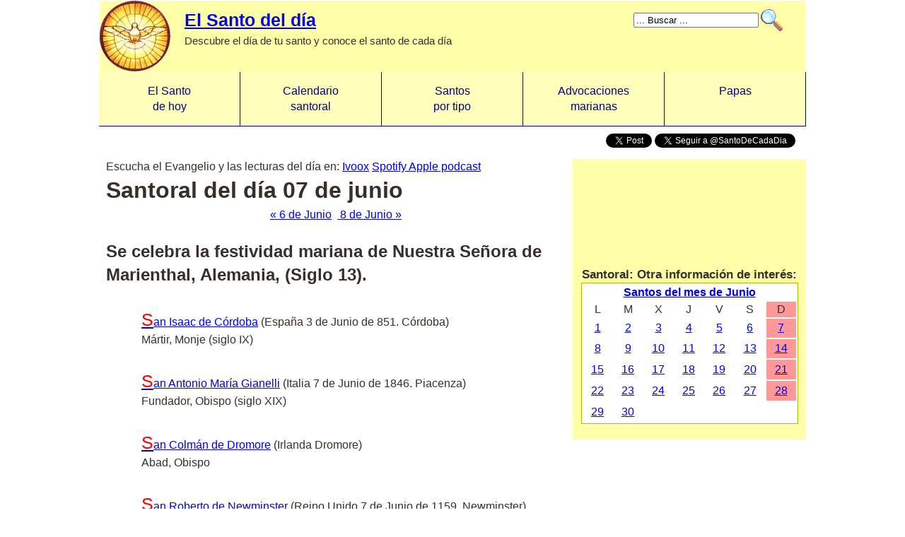

--- FILE ---
content_type: text/html; charset=UTF-8
request_url: https://www.elsantodeldia.com/santoral-07-de-junio.html
body_size: 4572
content:
<!DOCTYPE html PUBLIC "-//W3C//DTD XHTML 1.0 Transitional//EN" "https://www.w3.org/TR/xhtml1/DTD/xhtml1-transitional.dtd">
<html xmlns="https://www.w3.org/1999/xhtml" xml:lang="es" lang="es" >
<head><meta http-equiv="X-UA-Compatible" content="IE=EmulateIE7" />
<meta name="viewport" content="width=device-width, initial-scale=1.0" />
<meta http-equiv="content-type" content="text/html; charset=utf-8" />
<link rel="shortcut icon" href="/favicon.ico" />
<link rel="apple-touch-icon" sizes="57x57" href="/ico/apple-icon-57x57.png" />
<link rel="apple-touch-icon" sizes="60x60" href="/ico/apple-icon-60x60.png" />
<link rel="apple-touch-icon" sizes="72x72" href="/ico/apple-icon-72x72.png" />
<link rel="apple-touch-icon" sizes="76x76" href="/ico/apple-icon-76x76.png" />
<link rel="apple-touch-icon" sizes="114x114" href="/ico/apple-icon-114x114.png" />
<link rel="apple-touch-icon" sizes="120x120" href="/ico/apple-icon-120x120.png" />
<link rel="apple-touch-icon" sizes="144x144" href="/ico/apple-icon-144x144.png" />
<link rel="apple-touch-icon" sizes="152x152" href="/ico/apple-icon-152x152.png" />
<link rel="apple-touch-icon" sizes="180x180" href="/ico/apple-icon-180x180.png" />
<link rel="icon" type="image/png" sizes="192x192"  href="/ico/android-icon-192x192.png" />
<link rel="icon" type="image/png" sizes="32x32" href="/ico/favicon-32x32.png" />
<link rel="icon" type="image/png" sizes="96x96" href="/ico/favicon-96x96.png" />
<link rel="icon" type="image/png" sizes="16x16" href="/ico/favicon-16x16.png" />
<link rel="manifest" href="/ico/manifest.json" />
<meta name="msapplication-TileColor" content="#ffffff" />
<meta name="msapplication-TileImage" content="/ico/ms-icon-144x144.png" />
<meta name="theme-color" content="#ffffff" />
<title>Santoral del dia07 de junio</title><meta name="description" content="➤ ✞ Santoral del dia07 de junio. Conoce todos los santos, su vida, su historia y su ejemplo." /><meta name="keywords" content="santos del dia 07 de junio,07 de junio,martiriologio del 07 de junio,martirologio del 07 de junio" /><link rel="STYLESHEET" href="elsantodeldiav3.css" type="text/css" />
<script type="text/javascript">
  var _gaq = _gaq || [];
  _gaq.push(['_setAccount', 'UA-33891038-1']);
  _gaq.push(['_trackPageview']);
  (function() {
    var ga = document.createElement('script'); ga.type = 'text/javascript'; ga.async = true;
    ga.src = ('https:' == document.location.protocol ? 'https://ssl' : 'http://www') + '.google-analytics.com/ga.js';
    var s = document.getElementsByTagName('script')[0]; s.parentNode.insertBefore(ga, s);
  })();
</script>
<script src="js/responsive-nav.js" type="text/javascript"></script>
<script async src="//pagead2.googlesyndication.com/pagead/js/adsbygoogle.js"></script>
<script>
  (adsbygoogle = window.adsbygoogle || []).push({
    google_ad_client: "ca-pub-0116266508718057",
    enable_page_level_ads: true
  });
</script>
</head><body><div class="hoja">
<div id="fb-root"></div>
<script>(function(d, s, id) {
  var js, fjs = d.getElementsByTagName(s)[0];
  if (d.getElementById(id)) return;
  js = d.createElement(s); js.id = id;
  js.src = "//connect.facebook.net/es_ES/sdk.js#xfbml=1&version=v2.7";
  fjs.parentNode.insertBefore(js, fjs);
}(document, 'script', 'facebook-jssdk'));</script>
<div class="cabe">
 <div id="buscar" class="buscar"><form name="buscar" action="buscar.html" method="post" style=" margin:0px;">
 <table><tr><td>
 <input type="text" name="search" size="20" value="... Buscar ..." onclick="this.value=''"  />
 </td><td>
 <input type="image" src="/img/lupa.gif" onclick="document.forms.buscar.submit();return false" title="Buscar" class="btn" align="right"/>
 </td></tr></table>
 </form></div>
 <h2><a href="https://www.elsantodeldia.com"> El Santo del d&iacute;a</a></h2>
 <p>Descubre el d&iacute;a de tu santo y conoce el santo de cada d&iacute;a</p>
</div>
<nav class="nav-collapse">
      <ul>
        <li><a href="https://www.elsantodeldia.com">El Santo<br/> de hoy</a></li>
        <li><a href="santoral-catolico.html">Calendario <br />santoral</a></li>
        <li><a href="categorias.html">Santos<br/> por tipo</a></li>
        <li><a href="#">Advocaciones<br/>marianas</a></li>
        <li><a href="#">Papas<br/>&nbsp;</a></li>
      </ul>
</nav>
<div style="clear:both;text-align:right;padding-top:10px;padding-right:15px; vertical-align:middle;">
<script>!function(d,s,id){var js,fjs=d.getElementsByTagName(s)[0],p=/^http:/.test(d.location)?'http':'https';if(!d.getElementById(id)){js=d.createElement(s);js.id=id;js.src=p+'://platform.twitter.com/widgets.js';fjs.parentNode.insertBefore(js,fjs);}}(document, 'script', 'twitter-wjs');</script>
<div class="fb-like" data-href="https://www.elsantodeldia.com:443/santoral-07-de-junio.html" data-layout="button_count" data-action="like" data-show-faces="true" data-share="true"></div>

<a href="https://twitter.com/share" class="twitter-share-button" >Tweet</a>
<a href="https://twitter.com/SantoDeCadaDia" class="twitter-follow-button" data-show-count="false">Follow @SantoDeCadaDia</a>
</div>
<div class="cuerpo"><p>Escucha el Evangelio y las lecturas del día en: 
	<a href="https://go.ivoox.com/sq/2350777" target="_blank">Ivoox</a> 
	<a href="https://open.spotify.com/show/3piiuHdpeubCrHemmgIjQg?si=751e726706e44453" target="_blank"> Spotify </a>
	<a href="https://podcasts.apple.com/us/podcast/el-evangelio-del-día/id1723818033" target="_blank"> Apple podcast </a>
</p>
<h1>Santoral del d&iacute;a 07 de junio</h1><table style="margin-left:auto;margin-right:auto;"><tr><td><p><a href="santoral-6-de-junio.html">&laquo; 6 de Junio</a>&nbsp;&nbsp;<a href="santoral-8-de-junio.html"> 8 de Junio &raquo;</a></p></td></tr></table><p>&nbsp;</p><h2>Se celebra la festividad mariana de <b> Nuestra Señora de Marienthal, Alemania, (Siglo 13).</b></h2><p class="parr"><a href="san-isaac-de-cordoba.html" alt="San Isaac De C&oacute;rdoba" title="San Isaac De C&oacute;rdoba">San Isaac de C&oacute;rdoba</a> (Espa&ntilde;a 3 de Junio de 851. C&oacute;rdoba)</p><p class="peg2">M&aacute;rtir, Monje (siglo IX)</p><p class="parr"><a href="san-antonio-maria-gianelli.html" alt="San Antonio Mar&iacute;a Gianelli" title="San Antonio Mar&iacute;a Gianelli">San Antonio Mar&iacute;a Gianelli</a> (Italia 7 de Junio de 1846. Piacenza)</p><p class="peg2">Fundador, Obispo (siglo XIX)</p><p class="parr"><a href="san-colman-de-dromore.html" alt="San Colm&aacute;n De Dromore" title="San Colm&aacute;n De Dromore">San Colm&aacute;n de Dromore</a> (Irlanda Dromore)</p><p class="peg2">Abad, Obispo</p><p class="parr"><a href="san-roberto-de-newminster.html" alt="San Roberto De Newminster" title="San Roberto De Newminster">San Roberto de Newminster</a> (Reino Unido 7 de Junio de 1159. Newminster)</p><p class="peg2">Abad (siglo XII)</p></ul></div><div class="colum"><center>
<iframe data-testid="embed-iframe" style="border-radius:12px" src="https://open.spotify.com/embed/show/3piiuHdpeubCrHemmgIjQg?utm_source=generator&theme=0" width="100%" height="152" frameBorder="0" allowfullscreen="" allow="autoplay; clipboard-write; encrypted-media; fullscreen; picture-in-picture" loading="lazy"></iframe>

<h3>Santoral: Otra informaci&oacute;n de inter&eacute;s:</h3>
<table class="calendario"><thead><tr><td colspan="7"><h4><a href="santos-del-mes-de-junio.html">Santos del mes de Junio</a><tr><td>L</td><td>M</td><td>X</td><td>J</td><td>V</td><td>S</td><td class="domingo">D</td></tr></thead><tbody><tr><td><a href="santoral-1-de-junio.html">1</a></td><td><a href="santoral-2-de-junio.html">2</a></td><td><a href="santoral-3-de-junio.html">3</a></td><td><a href="santoral-4-de-junio.html">4</a></td><td><a href="santoral-5-de-junio.html">5</a></td><td><a href="santoral-6-de-junio.html">6</a></td><td class="domingo"><a href="santoral-7-de-junio.html">7</a></td></tr><tr><td><a href="santoral-8-de-junio.html">8</a></td><td><a href="santoral-9-de-junio.html">9</a></td><td><a href="santoral-10-de-junio.html">10</a></td><td><a href="santoral-11-de-junio.html">11</a></td><td><a href="santoral-12-de-junio.html">12</a></td><td><a href="santoral-13-de-junio.html">13</a></td><td class="domingo"><a href="santoral-14-de-junio.html">14</a></td></tr><tr><td><a href="santoral-15-de-junio.html">15</a></td><td><a href="santoral-16-de-junio.html">16</a></td><td><a href="santoral-17-de-junio.html">17</a></td><td><a href="santoral-18-de-junio.html">18</a></td><td><a href="santoral-19-de-junio.html">19</a></td><td><a href="santoral-20-de-junio.html">20</a></td><td class="domingo"><a href="santoral-21-de-junio.html">21</a></td></tr><tr><td><a href="santoral-22-de-junio.html">22</a></td><td><a href="santoral-23-de-junio.html">23</a></td><td><a href="santoral-24-de-junio.html">24</a></td><td><a href="santoral-25-de-junio.html">25</a></td><td><a href="santoral-26-de-junio.html">26</a></td><td><a href="santoral-27-de-junio.html">27</a></td><td class="domingo"><a href="santoral-28-de-junio.html">28</a></td></tr><tr><td><a href="santoral-29-de-junio.html">29</a></td><td><a href="santoral-30-de-junio.html">30</a></td></tr></tbody></table><p>&nbsp;</p>
</center></div>
<div class="pie"> (C) 2012-2026 ElSantoDelDia.com |  <a href="contacto.html">Contacto</a> 


<p class="parr">El ejemplo que nos dan las vidas de los santos actúan como faros en el mar de la vida:</p>
<p style="font-size:10px; text-align:center;">
<a href="http://www.elsantodeldia.com/san-nicolas-de-tolentino.html">San Nicol&aacute;s de Tolentino</a> | <a href="http://www.elsantodeldia.com/san-pedro-claver.html">San Pedro Claver</a> | <a href="http://www.elsantodeldia.com/santa-maria-de-la-cabeza.html">Santa Mar&iacute;a de la Cabeza</a> | <a href="http://www.elsantodeldia.com/san-isaac-de-armenia.html">San Isaac de Armenia</a> | <a href="http://www.elsantodeldia.com/san-sergio-i-papa.html">San Sergio I papa</a> | <a href="http://www.elsantodeldia.com/san-esteban-de-chatillon.html">San Esteban de Chatillon</a> | <a href="http://www.elsantodeldia.com/santa-regina-de-autun.html">Santa Regina de Autun</a> | <a href="http://www.elsantodeldia.com/san-zacarias-profeta.html">San Zacar&iacute;as profeta</a> | <a href="http://www.elsantodeldia.com/san-juan-gabriel-perboyre.html">San Juan Gabriel Perboyre</a> | <a href="http://www.elsantodeldia.com/nuestra-senora-de-estibaliz.html">Nuestra Se&ntilde;ora de Est&iacute;baliz</a> | <a href="http://www.elsantodeldia.com/san-eleuterio-de-spoleto.html">San Eleuterio de Spoleto</a> | <a href="http://www.elsantodeldia.com/dulce-nombre-de-maria.html">Dulce Nombre de Mar&iacute;a</a> | <a href="http://www.elsantodeldia.com/santa-rosalia-de-palermo.html">Santa Rosal&iacute;a de Palermo</a> | <a href="http://www.elsantodeldia.com/santa-teresa-de-calcuta.html">Santa Teresa de Calcuta</a> | <a href="http://www.elsantodeldia.com/san-bonifacio-i-papa.html">San Bonifacio I papa</a> | <a href="http://www.elsantodeldia.com/santa-basilisa-de-nicomedia.html">Santa Basilisa de Nicomedia</a> | <a href="http://www.elsantodeldia.com/san-gregorio-i-magno-papa.html">San Gregorio I Magno papa</a> | <a href="http://www.elsantodeldia.com/san-antonino-de-apamea.html">San Antonino de Apamea</a> | <a href="http://www.elsantodeldia.com/san-prospero-de-tarragona.html">San Pr&oacute;spero de Tarragona</a> | <a href="http://www.elsantodeldia.com/san-zenon-de-nicomedia.html">San Zen&oacute;n de Nicomedia</a> | <a href="http://www.elsantodeldia.com/san-egidio-o-gil.html">San Egidio o Gil</a> | <a href="http://www.elsantodeldia.com/san-arturo-de-irlanda.html">San Arturo de Irlanda</a> | <a href="http://www.elsantodeldia.com/san-paulino-de-treveris.html">San Paulino de Tr&eacute;veris</a> | <a href="http://www.elsantodeldia.com/san-ramon-nonato.html">San Ram&oacute;n Nonato</a> | <a href="http://www.elsantodeldia.com/santa-gaudencia-martir.html">Santa Gaudencia m&aacute;rtir</a> | <a href="http://www.elsantodeldia.com/san-pedro-de-trevi.html">San Pedro de Trevi</a> | <a href="http://www.elsantodeldia.com/san-juan-bautista-martirio.html">San Juan Bautista Martirio</a> | <a href="http://www.elsantodeldia.com/san-agustin-de-hipona.html">San Agust&iacute;n de Hipona</a> | <a href="http://www.elsantodeldia.com/santa-florentina-de-sevilla.html">Santa Florentina de Sevilla</a> | <a href="http://www.elsantodeldia.com/santa-monica.html">Santa M&oacute;nica</a> | <a href="http://www.elsantodeldia.com/san-david-lewis.html">San David Lewis</a> | <a href="http://www.elsantodeldia.com/san-bartolome-apostol.html">San Bartolom&eacute; ap&oacute;stol</a> | <a href="http://www.elsantodeldia.com/santa-emilia-de-vialar.html">Santa Emilia de Vialar</a> | <a href="http://www.elsantodeldia.com/santa-rosa-de-lima.html">Santa Rosa de Lima</a> | <a href="http://www.elsantodeldia.com/san-felipe-benizio.html">San Felipe Benizio</a> | <a href="http://www.elsantodeldia.com/san-juan-kemble.html">San Juan Kemble</a> | <a href="http://www.elsantodeldia.com/san-ezequiel-moreno-diaz.html">San Ezequiel Moreno D&iacute;az</a> | <a href="http://www.elsantodeldia.com/san-magin-de-tarragona.html">San Mag&iacute;n de Tarragona</a> | <a href="http://www.elsantodeldia.com/santa-elena-de-constantinopla.html">Santa Elena de Constantinopla</a> | <a href="http://www.elsantodeldia.com/santa-juana-de-chantal.html">Santa Juana de Chantal</a> | <a href="http://www.elsantodeldia.com/san-alberto-hurtado.html">San Alberto Hurtado</a> | <a href="http://www.elsantodeldia.com/santa-juana-delanoue.html">Santa Juana Delanoue</a> | <a href="http://www.elsantodeldia.com/santa-clara-de-la-cruz.html">Santa Clara de la Cruz</a> | <a href="http://www.elsantodeldia.com/san-eusebio-de-sicilia.html">San Eusebio de Sicilia</a> | <a href="http://www.elsantodeldia.com/san-roque.html">San Roque</a> | <a href="http://www.elsantodeldia.com/santa-beatriz-da-silva-meneses.html">Santa Beatriz da Silva Meneses</a> | <a href="http://www.elsantodeldia.com/san-estanislao-de-kostka.html">San Estanislao de Kostka</a> | <a href="http://www.elsantodeldia.com/san-maximiliano-maria-kolbe.html">San Maximiliano Mar&iacute;a Kolbe</a> | <a href="http://www.elsantodeldia.com/san-alfredo-de-hildeseheim.html">San Alfredo de Hildeseheim</a> | <a href="http://www.elsantodeldia.com/san-hipolito-martir.html">San Hip&oacute;lito m&aacute;rtir</a> | <a href="http://www.elsantodeldia.com/san-antioco-de-lyon.html">San Ant&iacute;oco de Lyon</a> | <a href="http://www.elsantodeldia.com/san-casiano-de-imola.html">San Casiano de Imola</a> | <a href="http://www.elsantodeldia.com/santa-hilaria-de-augsburgo.html">Santa Hilaria de Augsburgo</a> | <a href="http://www.elsantodeldia.com/santa-susana-de-roma.html">Santa Susana de Roma</a> | <a href="http://www.elsantodeldia.com/santa-clara-de-asis.html">Santa Clara de As&iacute;s</a> | <a href="http://www.elsantodeldia.com/san-lorenzo.html">San Lorenzo</a> | </p>
</div>
</div>

    <script type="text/javascript">
      var navigation = responsiveNav(".nav-collapse", {
        animate: true,                            transition: 284,                          label: "Menu",                            insert: "after",                          customToggle: "",                         closeOnNavClick: false,                   openPos: "static",                        navClass: "nav-collapse",                 navActiveClass: "js-nav-active",          jsClass: "js",                            init: function(){},                       open: function(){},                       close: function(){}                     });
    </script>
</body> </html>


--- FILE ---
content_type: text/html; charset=utf-8
request_url: https://www.google.com/recaptcha/api2/aframe
body_size: 267
content:
<!DOCTYPE HTML><html><head><meta http-equiv="content-type" content="text/html; charset=UTF-8"></head><body><script nonce="8RO6j9JTw06ccjGbej1L5A">/** Anti-fraud and anti-abuse applications only. See google.com/recaptcha */ try{var clients={'sodar':'https://pagead2.googlesyndication.com/pagead/sodar?'};window.addEventListener("message",function(a){try{if(a.source===window.parent){var b=JSON.parse(a.data);var c=clients[b['id']];if(c){var d=document.createElement('img');d.src=c+b['params']+'&rc='+(localStorage.getItem("rc::a")?sessionStorage.getItem("rc::b"):"");window.document.body.appendChild(d);sessionStorage.setItem("rc::e",parseInt(sessionStorage.getItem("rc::e")||0)+1);localStorage.setItem("rc::h",'1769407569070');}}}catch(b){}});window.parent.postMessage("_grecaptcha_ready", "*");}catch(b){}</script></body></html>

--- FILE ---
content_type: text/css
request_url: https://www.elsantodeldia.com/elsantodeldiav3.css
body_size: 2500
content:
/*  Hoja de estilo de www.ElSantoDelDia.com */

body
{
	padding: 0;
	background-color: #FFF;
	font-family:"Times New Roman";
	font-size:18px;
	color:#000055;
}
.pie
{
  /* height:10px; */
  border:1px solid #fff;
  margin:0px auto 0px auto;
  padding:20px;
  /* width:1035px; */
  width:100%;
  background-color:#FFFFAA;
  text-align:center;
  clear:both;
  display:block;
}

.hoja
{
    margin:0px auto 20px auto;
    padding:0px;
    /* width:1055px; */
  	max-width:1000px;
	width:100%;
}

.tocho
{
	float:left;
	position:relative;
	background-color:#ffe;
	margin: 10px 0px 10px 2px;
  border-left: 2px solid yellow; padding-left: 10px;
  border-bottom: 1px solid yellow; padding-left: 5px;
  
}
.tocho:first-letter { color:red; font-size:20px;}

.tocho h3 {color:black; }

.tocho a:not(h3 a):link {color:#666; text-decoration: none;}
.tocho a:not(h3 a):visited {color:#777; text-decoration: none;}
.tocho a:not(h3 a):hover  { color:blue; text-decoration: underline;}

.tocho h3 a {color:black; }

.colum
{
  	width:330px; /* 350px; */
	float:right;
	position:relative;
	background-color:#ffa;
	margin: 10px 0px 10px 2px;
	text-align:center;
}
	@media (max-width: 750px) 
			{ 
			.colum
				{
				/* display:none; 
				background-color:#aff;
				margin-top: 15px; margin-bottom:20px;
				margin-left: auto; margin-right:auto; */
				margin: 15px auto 20x auto;
				float:none;
				display:inline-block;
				}
			}
.colum h3
{font-size:17px; text-align:center;}

.cuerpo
{
	float:left;
	position:relative;
	margin: 10px 1px 1px 10px;

}
@media (min-width: 750px) 
	{
	.cuerpo 
		{
		width: -moz-calc(100% - 350px);
		width: -webkit-calc(100% - 350px);
		width: calc(100% - 350px);
		/* background-color:#fff;
		border:2px solid #DDC; */
		}
	}

.abajo
{
  	/* width:304px; /* 350px; */
	/*float:right; */
	/*position:relative; */
	background-color:#ffa;
	margin-top: 15px; margin-bottom:20px;
	margin-left: auto; margin-right:auto;
	display:none;
	border:2px solid #DDC; 

}
 	@media (max-width: 750px) { .abajo{display:inline-block; }} /* margin-left: auto; margin-right:auto;} } */

.cabe
{
  min-height:100px;
  background: url(/img/santo.png) no-repeat top left;
  border:1px solid #fff;
  margin:0px auto 0px auto;
  padding:0px;
  /* width:1075px; */
  background-color:#FFA;
}
.cabe h1
{
  margin-top: 10px;
  margin-bottom: 1px;
  margin-left: 120px;
}
.cabe h2
{
  margin-top: 10px; 
  margin-bottom: 1px;
  margin-left: 120px;
  font-size:25px;
}
.cabe p
{
  margin-top: 1px; 
  margin-bottom: 1px;
  margin-left: 120px;
  font-size:15px;
}
.buscar {
  	display:inline;
  	float:right;
  	/* width:165px; */
  	/* width:220px; */
	height:32px;
	vertical-align:top;
	margin-top:10px; margin-right:30px;
}

.calendario
{
  	/*display:inline; */
	/* float:left; */
  	width:307px; /*304px;  /* 348px; */
	/* z-index:2; */
	border: 1px solid #B5B500;
	background-color:#ffffff;
	margin-left:auto; margin-right:auto;
	/* margin:auto; 
	/* margin:10px; */
	height:200px;
}
.calendario td
	{text-align: center;}
.calendario h4
	{margin:0px auto 0px auto;}
.domingo
	{background-color:#F99;}

.estampita
{
  /*
  width:500px;  */
  border:2px solid #DDC; 
  float:left;
  background-color:#FAFAEA;
  margin-left:10px;margin-bottom:10px;
  margin-right:10px;
  padding:15px;
  max-width:352px;
  min-width:200px;
  text-align:center;
}
.noestampita
{
  border:2px solid #DDC; 
  float:left;
  /* background-color:#FAFAEA; */
  margin-left:10px;margin-bottom:10px;
  margin-right:auto;
  padding:15px;
  max-width:352px;
  min-width:200px;
  text-align:center;
}
.parr
{
	margin-left:10px; margin-top:30px; margin-right:10px;
	text-indent: 40px;
	text-align : justify;
}
.parr:first-letter 
{
	font-size:25px;
	color:#f00;
}

.roundedcornr_box {
   background: #ffffaa url('http://www.elsantodeldia.com/img/roundedcornr_575963_grad.gif') no-repeat;
   max-width:500px;
   margin-left:auto; margin-right:auto;
}
.roundedcornr_top div {
   background: url('http://www.elsantodeldia.com/img/roundedcornr_575963_tl.gif') no-repeat top left;
   width:20px; height:20px;
}
.roundedcornr_top {
   background: transparent url('http://www.elsantodeldia.com/img/roundedcornr_575963_tr.gif') no-repeat top right;
   height:20px;
}
.roundedcornr_bottom div {
   background: url('http://www.elsantodeldia.com/img/roundedcornr_575963_bl.gif') no-repeat bottom left;
   width:20px; height:20px;
}
.roundedcornr_bottom {
   background: transparent url('http://www.elsantodeldia.com/img/roundedcornr_575963_br.gif') no-repeat bottom right;
   height:20px;
}
.roundedcornr_content {
  padding-left:25px;
  padding-right:25px;
}


.peg
{
	margin:10px auto 5px 0px;
}

.peg2
{
	margin:0px auto 5px 50px;
}
.peg3
{
	margin:0px auto 5px auto;
	font-size:10px !important;
}

/* ------------------------------------------- */

.estampita h1
{margin: 5px auto 1px auto;}



.tano
{
	/* width:100%; /* 730px; */
}
.tano td
{
	vertical-align:top; 
	text-align:center;
	/* width:50%; */ 
}


/* ------------------------------------------- */


/*! responsive-nav.js 1.0.39 by @viljamis */

.nav-collapse ul {
  margin: 0;
  padding: 0;
  width: 100%;
  display: block;
  list-style: none;
}

.nav-collapse li {
  width: 100%;
  display: block;
}

.js .nav-collapse {
  clip: rect(0 0 0 0);
  max-height: 0;
  position: absolute;
  display: block;
  overflow: hidden;
  zoom: 1;
}

.nav-collapse.opened {
  max-height: 9999px;
}

.nav-toggle {
  -webkit-tap-highlight-color: rgba(0,0,0,0);
  -webkit-touch-callout: none;
  -webkit-user-select: none;
  -moz-user-select: none;
  -ms-user-select: none;
  -o-user-select: none;
  user-select: none;
}

@media screen and (min-width: 40em) {
  .js .nav-collapse {
    position: relative;
  }
  .js .nav-collapse.closed {
    max-height: none;
  }
  .nav-toggle {
    display: none;
  }
}





/* ------------------------------------------- */
/* menu1.css */
/* ------------------------------------------- */

@charset "UTF-8";

/* ------------------------------------------
  RESET
--------------------------------------------- */

body, div,
h1, h2, h3, h4, h5, h6,
p, blockquote, pre, dl, dt, dd, ol, ul, li, hr,
fieldset, form, label, legend, th, td,
article, aside, figure, footer, header, hgroup, menu, nav, section,
summary, hgroup {
  margin: 0;
  padding: 0;
  border: 0;
}

a:active,
a:hover {
  outline: 0;
}

@-webkit-viewport { width: device-width; }
@-moz-viewport { width: device-width; }
@-ms-viewport { width: device-width; }
@-o-viewport { width: device-width; }
@viewport { width: device-width; }


/* ------------------------------------------
  BASE DEMO STYLES
--------------------------------------------- */

body {
  -webkit-text-size-adjust: 100%;
  -ms-text-size-adjust: 100%;
  text-size-adjust: 100%;
  color: #37302a;
  background: #fff;
  /* min-height: 5000px; */ 
  font: normal 100%/1.4 sans-serif;
}

section {
  border-bottom: 1px solid #008;
  float: left;
  width: 100%;
  height: 800px;
}


/* ------------------------------------------
  NAVIGATION STYLES
  (+ responsive-nav.css file is loaded in the <head>)
--------------------------------------------- */

.fixed {
  position: fixed;
  width: 100%;
  top: 0;
  left: 0;
}

.nav-collapse,
.nav-collapse * {
  -moz-box-sizing: border-box;
  -webkit-box-sizing: border-box;
  box-sizing: border-box;
}

.nav-collapse,
.nav-collapse ul {
  list-style: none;
  width: 100%;
  float: left;
}

.nav-collapse li {
  float: left;
  width: 100%;
}

@media screen and (min-width: 40em) {
  .nav-collapse li {
    width: 20%;
    *width: 24.9%; /* IE7 Hack */
    _width: 19%; /* IE6 Hack */
  }
}

.nav-collapse a {
  color: #008;
  text-decoration: none;
  width: 100%;
  background: #ffb;
  border-bottom: 1px solid #008;
  padding: 0.7em 1em;
  float: left;
}

@media screen and (min-width: 40em) {
  .nav-collapse a {
    margin: 0;
    padding: 1em;
    float: left;
    text-align: center;
    border-bottom: 1px solid #008; /* 0; */
    border-right: 1px solid #008;
  }
}

.nav-collapse ul ul a {
  background: #ca3716;
  padding-left: 2em;
}

@media screen and (min-width: 40em) {
  .nav-collapse ul ul a {
    display: none;
  }
}


/* ------------------------------------------
  NAV TOGGLE STYLES
--------------------------------------------- */

@font-face {
  font-family: "responsivenav";
  src:url("../icons/responsivenav.eot");
  src:url("../icons/responsivenav.eot?#iefix") format("embedded-opentype"),
    url("../icons/responsivenav.ttf") format("truetype"),
    url("../icons/responsivenav.woff") format("woff"),
    url("../icons/responsivenav.svg#responsivenav") format("svg");
  font-weight: normal;
  font-style: normal;
}

.nav-toggle {
  position: fixed;
  -webkit-font-smoothing: antialiased;
  -moz-osx-font-smoothing: grayscale;
  -webkit-touch-callout: none;
  -webkit-user-select: none;
  -moz-user-select: none;
  -ms-user-select: none;
  user-select: none;
  text-decoration: none;
  text-indent: -999px;
  position: relative;
  overflow: hidden;
  width: 70px;
  height: 55px;
  float: right;
}

.nav-toggle:before {
  color: #008;  /*#f4421a; /* Edit this to change the icon color */
  font-family: "responsivenav", sans-serif;
  font-style: normal;
  font-weight: normal;
  font-variant: normal;
  font-size: 28px;
  text-transform: none;
  position: absolute;
  content: "≡";
  text-indent: 0;
  text-align: center;
  line-height: 55px;
  speak: none;
  width: 100%;
  top: 0;
  left: 0;
  /* margin-bottom:40px;
  /* border-style: solid; border-width: 1px; */
}

.nav-toggle.active::before {
 font-size: 28px;
  content:"x";
}